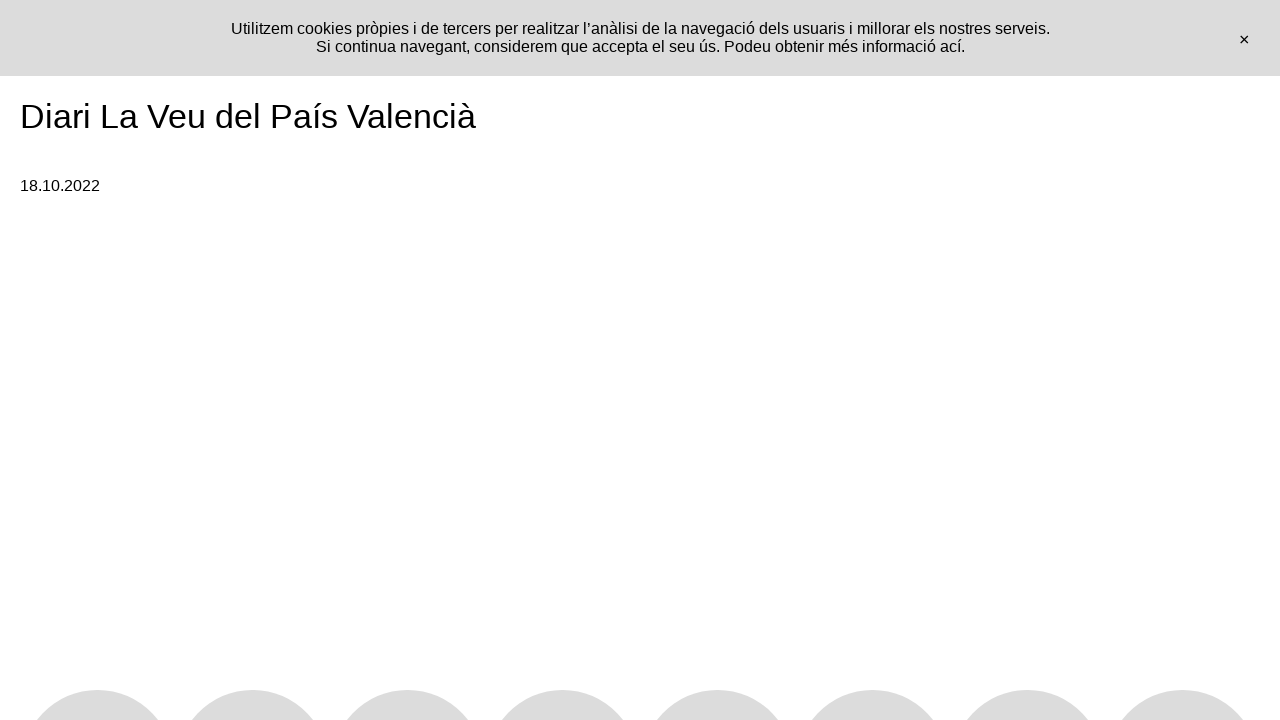

--- FILE ---
content_type: text/html; charset=UTF-8
request_url: https://www.unioperiodistes.org/mitjan/diari-la-veu-del-pais-valencia/
body_size: 5317
content:
<!DOCTYPE html>
<html lang="ca">
<head>
	<meta charset="UTF-8" />

	<title>  Diari La Veu del País Valencià | Unio de Periodistes Valencians — És l&#039;organització professional majoritària a la Comunitat Valenciana.</title>

<link href="https://www.unioperiodistes.org/wp-content/themes/unio/images/favicon.png" rel="shortcut icon">
        <link href="https://www.unioperiodistes.org/wp-content/themes/unio/images/touch.png" rel="apple-touch-icon-precomposed">
 	

	<meta charset="UTF-8" />
	<meta http-equiv="X-UA-Compatible" content="IE=edge,chrome=1">
		<meta name="viewport" content="width=device-width, initial-scale=1.0, maximum-scale=1.0, user-scalable=no" />
		<meta name="description" content="És l&#039;organització professional majoritària a la Comunitat Valenciana.">
		<meta name="image" content="https://www.unioperiodistes.org/wp-content/themes/unio/images/fb_share.png">
		<meta itemprop="name" content="Diari La Veu del País Valencià">
		<meta itemprop="description" content="És l&#039;organització professional majoritària a la Comunitat Valenciana.">
		<meta itemprop="image" content="">
		<meta property="og:site_name" content="Unio de Periodistes Valencians">
		<meta property="og:type" content="website">
		<meta property="og:title" content="Diari La Veu del País Valencià">
		<meta property="og:description" content="És l&#039;organització professional majoritària a la Comunitat Valenciana.">		
		<meta property="og:url" content="https://www.unioperiodistes.org/mitjan/diari-la-veu-del-pais-valencia">
		<meta property="og:image" content="">
		<meta property="og:locale" content="en_EN">



	<link rel="pingback" href="https://www.unioperiodistes.org/xmlrpc.php" />
	<link rel="alternate" type="application/rss+xml" title="Unio de Periodistes Valencians" href="https://www.unioperiodistes.org/feed/" />
	<link rel="alternate" type="application/atom+xml" title="Unio de Periodistes Valencians" href="https://www.unioperiodistes.org/feed/atom/" />
		<!--[if lt IE 9]>
		<script src="https://html5shim.googlecode.com/svn/trunk/html5.js"></script>
	<![endif]-->
	<meta name='robots' content='max-image-preview:large' />
<link rel='dns-prefetch' href='//code.jquery.com' />
<link rel="alternate" title="oEmbed (JSON)" type="application/json+oembed" href="https://www.unioperiodistes.org/wp-json/oembed/1.0/embed?url=https%3A%2F%2Fwww.unioperiodistes.org%2Fmitjan%2Fdiari-la-veu-del-pais-valencia%2F" />
<link rel="alternate" title="oEmbed (XML)" type="text/xml+oembed" href="https://www.unioperiodistes.org/wp-json/oembed/1.0/embed?url=https%3A%2F%2Fwww.unioperiodistes.org%2Fmitjan%2Fdiari-la-veu-del-pais-valencia%2F&#038;format=xml" />
<style id='wp-img-auto-sizes-contain-inline-css' type='text/css'>
img:is([sizes=auto i],[sizes^="auto," i]){contain-intrinsic-size:3000px 1500px}
/*# sourceURL=wp-img-auto-sizes-contain-inline-css */
</style>

<style id='wp-emoji-styles-inline-css' type='text/css'>

	img.wp-smiley, img.emoji {
		display: inline !important;
		border: none !important;
		box-shadow: none !important;
		height: 1em !important;
		width: 1em !important;
		margin: 0 0.07em !important;
		vertical-align: -0.1em !important;
		background: none !important;
		padding: 0 !important;
	}
/*# sourceURL=wp-emoji-styles-inline-css */
</style>
<link rel='stylesheet' id='contact-form-7-css' href='https://www.unioperiodistes.org/wp-content/plugins/contact-form-7/includes/css/styles.css?ver=6.1.4' type='text/css' media='all' />
<script type="text/javascript" src="https://code.jquery.com/jquery-latest.min.js?ver=797d8490abed1d83f084f9bcaaed3dae" id="jquery-js"></script>
<link rel="https://api.w.org/" href="https://www.unioperiodistes.org/wp-json/" /><link rel="canonical" href="https://www.unioperiodistes.org/mitjan/diari-la-veu-del-pais-valencia/" />
<link rel='shortlink' href='https://www.unioperiodistes.org/?p=10056' />
<!-- Analytics by WP Statistics - https://wp-statistics.com -->
<script id="Cookiebot" src="https://consent.cookiebot.com/uc.js" data-cbid="51465281-4fcf-461d-9ee4-1ea220e32c8b" data-blockingmode="auto" type="text/javascript"></script>
	<link rel="stylesheet" type="text/css" media="all" href="https://www.unioperiodistes.org/wp-content/themes/unio/css/lessframework.css" />
	<link rel="stylesheet" type="text/css" media="all" href="https://www.unioperiodistes.org/wp-content/themes/unio/css/responsive.css" />
	<link rel="stylesheet" type="text/css" media="all" href="https://www.unioperiodistes.org/wp-content/themes/unio/style.css" />
	<link rel="stylesheet" type="text/css" media="all" href="https://www.unioperiodistes.org/wp-content/themes/unio/css/swiper.css" />


<script>window.MSInputMethodContext && document.documentMode && document.write('<script src="https://www.unioperiodistes.org/wp-content/themes/unio/js/ie11CustomProperties.js"><\x2fscript>');</script>





</head>

<body data-rsssl=1 id="top" class="wp-singular mitjan-template-default single single-mitjan postid-10056 wp-theme-unio" >
		<header>		
						<div class="menu-main-container"><ul id="menu-main" class="menu"><li id="menu-item-6128" class="smallcase menu-item menu-item-type-post_type menu-item-object-page menu-item-home menu-item-6128"><a href="https://www.unioperiodistes.org/">(p)</a></li>
<li id="menu-item-6127" class="menu-item menu-item-type-post_type menu-item-object-page menu-item-6127"><a href="https://www.unioperiodistes.org/actualitat/">Actualitat</a></li>
<li id="menu-item-6151" class="menu-item menu-item-type-post_type menu-item-object-page menu-item-6151"><a href="https://www.unioperiodistes.org/formacio/">Formació</a></li>
<li id="menu-item-6158" class="menu-item menu-item-type-post_type menu-item-object-page menu-item-6158"><a href="https://www.unioperiodistes.org/info/">Info</a></li>
<li id="menu-item-6150" class="menu-item menu-item-type-post_type menu-item-object-page menu-item-6150"><a href="https://www.unioperiodistes.org/associa-t/">Associa’t</a></li>
<li id="menu-item-6134" class="menu-item menu-item-type-post_type menu-item-object-page menu-item-6134"><a href="https://www.unioperiodistes.org/agenda-de-mitjans/">Agenda de Mitjans</a></li>
<li id="menu-item-6140" class="menu-item menu-item-type-post_type menu-item-object-page menu-item-6140"><a href="https://www.unioperiodistes.org/manuals/">Manuals</a></li>
<li id="menu-item-8934" class="menu-item menu-item-type-post_type menu-item-object-page menu-item-8934"><a href="https://www.unioperiodistes.org/40-aniversari/">40 Aniversari</a></li>
</ul></div>			

<div class="mobile-header">
<a href="https://www.unioperiodistes.org"><h2>(p)</h2></a><div class="menu-mobile">+</div>
</div>

	</header>


	

<div class="none">
	<p><a href="#content">Skip to Content</a></p></div><!--.none-->

		<div id="cookies">
<p>Utilitzem cookies pròpies i de tercers per realitzar l&#8217;anàlisi de la navegació dels usuaris i millorar els nostres serveis.<br />
Si continua navegant, considerem que accepta el seu ús. Podeu obtenir més informació <a href="https://www.unioperiodistes.org/avis-legal">ací</a>.</p>

<span id="cookiesaccept">×</span>
</div>

<!--#header-->
	<div id="main">

	

<div class="post-content columnas">

<div class="title columna">
<h1>Diari La Veu del País Valencià</h1>

	<div class="meta">
 18.10.2022 </div>
 

</div>

<div class="post columna">
	 	<div class="post-content">
	
	
</div>
</div>

</div>

	
<!--


<div class="container related"><h2>Otros proyectos</h2>

<div class="post-grid">


								
    <a class="post-link" href="https://www.unioperiodistes.org/2025/01/02/taller-de-periodisme-mobil-amb-practica-en-exteriors-2/"><div class="post">
	    	   <h2>Taller de periodisme mòbil amb pràctica en exteriors</h2>
	   
    </div></a>

							
    <a class="post-link" href="https://www.unioperiodistes.org/2025/01/27/calendari-de-formacions-organitzades-per-al-primer-semestre-2025/"><div class="post">
	    	   <h2>Calendari de formacions organitzades per al primer semestre 2025</h2>
	   
    </div></a>

							
    <a class="post-link" href="https://www.unioperiodistes.org/2021/11/18/presentat-linforme-2021-sobre-lanalisi-informativa-de-la-migracio-i-el-refugi/"><div class="post">
	    	   <h2>Presentat l&#8217;Informe 2021 sobre l&#8217;anàlisi informativa de la migració i el refugi</h2>
	   
    </div></a>

							
    <a class="post-link" href="https://www.unioperiodistes.org/2018/06/22/cursos-dangles-presencials-per-associatsdes-2-3-3/"><div class="post">
	    <img width="2933" height="2842" src="https://www.unioperiodistes.org/wp-content/uploads/2018/06/logo-basico-general-trans.png" class="attachment-post-parrilla size-post-parrilla wp-post-image" alt="" decoding="async" loading="lazy" srcset="https://www.unioperiodistes.org/wp-content/uploads/2018/06/logo-basico-general-trans.png 2933w, https://www.unioperiodistes.org/wp-content/uploads/2018/06/logo-basico-general-trans-300x291.png 300w, https://www.unioperiodistes.org/wp-content/uploads/2018/06/logo-basico-general-trans-768x744.png 768w, https://www.unioperiodistes.org/wp-content/uploads/2018/06/logo-basico-general-trans-1024x992.png 1024w, https://www.unioperiodistes.org/wp-content/uploads/2018/06/logo-basico-general-trans-528x512.png 528w" sizes="auto, (max-width: 2933px) 100vw, 2933px" />	   <h2>Complet! Curs sobre eines digitals per al periodisme de dades obertes</h2>
	   
    </div></a>

							
				</div>
				
</div>
-->

<script type="speculationrules">
{"prefetch":[{"source":"document","where":{"and":[{"href_matches":"/*"},{"not":{"href_matches":["/wp-*.php","/wp-admin/*","/wp-content/uploads/*","/wp-content/*","/wp-content/plugins/*","/wp-content/themes/unio/*","/*\\?(.+)"]}},{"not":{"selector_matches":"a[rel~=\"nofollow\"]"}},{"not":{"selector_matches":".no-prefetch, .no-prefetch a"}}]},"eagerness":"conservative"}]}
</script>
<script type="text/javascript" src="https://www.unioperiodistes.org/wp-includes/js/dist/hooks.min.js?ver=dd5603f07f9220ed27f1" id="wp-hooks-js"></script>
<script type="text/javascript" src="https://www.unioperiodistes.org/wp-includes/js/dist/i18n.min.js?ver=c26c3dc7bed366793375" id="wp-i18n-js"></script>
<script type="text/javascript" id="wp-i18n-js-after">
/* <![CDATA[ */
wp.i18n.setLocaleData( { 'text direction\u0004ltr': [ 'ltr' ] } );
//# sourceURL=wp-i18n-js-after
/* ]]> */
</script>
<script type="text/javascript" src="https://www.unioperiodistes.org/wp-content/plugins/contact-form-7/includes/swv/js/index.js?ver=6.1.4" id="swv-js"></script>
<script type="text/javascript" id="contact-form-7-js-translations">
/* <![CDATA[ */
( function( domain, translations ) {
	var localeData = translations.locale_data[ domain ] || translations.locale_data.messages;
	localeData[""].domain = domain;
	wp.i18n.setLocaleData( localeData, domain );
} )( "contact-form-7", {"translation-revision-date":"2025-04-11 11:03:18+0000","generator":"GlotPress\/4.0.1","domain":"messages","locale_data":{"messages":{"":{"domain":"messages","plural-forms":"nplurals=2; plural=n != 1;","lang":"ca"},"This contact form is placed in the wrong place.":["Aquest formulari de contacte est\u00e0 col\u00b7locat en el lloc equivocat."],"Error:":["Error:"]}},"comment":{"reference":"includes\/js\/index.js"}} );
//# sourceURL=contact-form-7-js-translations
/* ]]> */
</script>
<script type="text/javascript" id="contact-form-7-js-before">
/* <![CDATA[ */
var wpcf7 = {
    "api": {
        "root": "https:\/\/www.unioperiodistes.org\/wp-json\/",
        "namespace": "contact-form-7\/v1"
    },
    "cached": 1
};
//# sourceURL=contact-form-7-js-before
/* ]]> */
</script>
<script type="text/javascript" src="https://www.unioperiodistes.org/wp-content/plugins/contact-form-7/includes/js/index.js?ver=6.1.4" id="contact-form-7-js"></script>
<script id="wp-emoji-settings" type="application/json">
{"baseUrl":"https://s.w.org/images/core/emoji/17.0.2/72x72/","ext":".png","svgUrl":"https://s.w.org/images/core/emoji/17.0.2/svg/","svgExt":".svg","source":{"concatemoji":"https://www.unioperiodistes.org/wp-includes/js/wp-emoji-release.min.js?ver=797d8490abed1d83f084f9bcaaed3dae"}}
</script>
<script type="module">
/* <![CDATA[ */
/*! This file is auto-generated */
const a=JSON.parse(document.getElementById("wp-emoji-settings").textContent),o=(window._wpemojiSettings=a,"wpEmojiSettingsSupports"),s=["flag","emoji"];function i(e){try{var t={supportTests:e,timestamp:(new Date).valueOf()};sessionStorage.setItem(o,JSON.stringify(t))}catch(e){}}function c(e,t,n){e.clearRect(0,0,e.canvas.width,e.canvas.height),e.fillText(t,0,0);t=new Uint32Array(e.getImageData(0,0,e.canvas.width,e.canvas.height).data);e.clearRect(0,0,e.canvas.width,e.canvas.height),e.fillText(n,0,0);const a=new Uint32Array(e.getImageData(0,0,e.canvas.width,e.canvas.height).data);return t.every((e,t)=>e===a[t])}function p(e,t){e.clearRect(0,0,e.canvas.width,e.canvas.height),e.fillText(t,0,0);var n=e.getImageData(16,16,1,1);for(let e=0;e<n.data.length;e++)if(0!==n.data[e])return!1;return!0}function u(e,t,n,a){switch(t){case"flag":return n(e,"\ud83c\udff3\ufe0f\u200d\u26a7\ufe0f","\ud83c\udff3\ufe0f\u200b\u26a7\ufe0f")?!1:!n(e,"\ud83c\udde8\ud83c\uddf6","\ud83c\udde8\u200b\ud83c\uddf6")&&!n(e,"\ud83c\udff4\udb40\udc67\udb40\udc62\udb40\udc65\udb40\udc6e\udb40\udc67\udb40\udc7f","\ud83c\udff4\u200b\udb40\udc67\u200b\udb40\udc62\u200b\udb40\udc65\u200b\udb40\udc6e\u200b\udb40\udc67\u200b\udb40\udc7f");case"emoji":return!a(e,"\ud83e\u1fac8")}return!1}function f(e,t,n,a){let r;const o=(r="undefined"!=typeof WorkerGlobalScope&&self instanceof WorkerGlobalScope?new OffscreenCanvas(300,150):document.createElement("canvas")).getContext("2d",{willReadFrequently:!0}),s=(o.textBaseline="top",o.font="600 32px Arial",{});return e.forEach(e=>{s[e]=t(o,e,n,a)}),s}function r(e){var t=document.createElement("script");t.src=e,t.defer=!0,document.head.appendChild(t)}a.supports={everything:!0,everythingExceptFlag:!0},new Promise(t=>{let n=function(){try{var e=JSON.parse(sessionStorage.getItem(o));if("object"==typeof e&&"number"==typeof e.timestamp&&(new Date).valueOf()<e.timestamp+604800&&"object"==typeof e.supportTests)return e.supportTests}catch(e){}return null}();if(!n){if("undefined"!=typeof Worker&&"undefined"!=typeof OffscreenCanvas&&"undefined"!=typeof URL&&URL.createObjectURL&&"undefined"!=typeof Blob)try{var e="postMessage("+f.toString()+"("+[JSON.stringify(s),u.toString(),c.toString(),p.toString()].join(",")+"));",a=new Blob([e],{type:"text/javascript"});const r=new Worker(URL.createObjectURL(a),{name:"wpTestEmojiSupports"});return void(r.onmessage=e=>{i(n=e.data),r.terminate(),t(n)})}catch(e){}i(n=f(s,u,c,p))}t(n)}).then(e=>{for(const n in e)a.supports[n]=e[n],a.supports.everything=a.supports.everything&&a.supports[n],"flag"!==n&&(a.supports.everythingExceptFlag=a.supports.everythingExceptFlag&&a.supports[n]);var t;a.supports.everythingExceptFlag=a.supports.everythingExceptFlag&&!a.supports.flag,a.supports.everything||((t=a.source||{}).concatemoji?r(t.concatemoji):t.wpemoji&&t.twemoji&&(r(t.twemoji),r(t.wpemoji)))});
//# sourceURL=https://www.unioperiodistes.org/wp-includes/js/wp-emoji-loader.min.js
/* ]]> */
</script>

</div><!--#main-->


<footer>
	

</footer>

<div class="menu-hover">

<div class="menu-int">

<div class="menu-mobile-container"><ul id="menu-mobile" class="menu"><li id="menu-item-6163" class="menu-item menu-item-type-post_type menu-item-object-page menu-item-6163"><a href="https://www.unioperiodistes.org/info/">Info</a></li>
<li id="menu-item-6164" class="menu-item menu-item-type-post_type menu-item-object-page menu-item-6164"><a href="https://www.unioperiodistes.org/associa-t/">Associa&#8217;t</a></li>
<li id="menu-item-6168" class="menu-item menu-item-type-post_type menu-item-object-page menu-item-6168"><a href="https://www.unioperiodistes.org/actualitat/">Actualitat</a></li>
<li id="menu-item-6165" class="menu-item menu-item-type-post_type menu-item-object-page menu-item-6165"><a href="https://www.unioperiodistes.org/formacio/">Formació</a></li>
<li id="menu-item-6167" class="menu-item menu-item-type-post_type menu-item-object-page menu-item-6167"><a href="https://www.unioperiodistes.org/agenda-de-mitjans/">Agenda de Mitjans</a></li>
<li id="menu-item-6166" class="menu-item menu-item-type-post_type menu-item-object-page menu-item-6166"><a href="https://www.unioperiodistes.org/manuals/">Manuals</a></li>
</ul></div>			

</div>

<div class="small contacte">
	<p>A: Plaça Forn de Sant Nicolau, 6 baix. València<br />
T: 963920968<br />
E: <a href="mailto:administracio@unioperiodistes.org">administracio@unioperiodistes.org</a><br />
H: Dilluns, dimecres i divendres de 9 a 14 h<br />
Dimarts i dijous de 9 a 14 h i de 16 a 20 h<br />
RSSS: <a href="http://localhost:8888/dev.unio.com/#">Instagram</a>, <a href="http://localhost:8888/dev.unio.com/#">Twitter</a> i <a href="http://localhost:8888/dev.unio.com/#">Facebook</a></p>

	
</div>

</div>

    <script  src="https://www.unioperiodistes.org/wp-content/themes/unio/js/popup.js"></script>

 
<script src="https://code.jquery.com/ui/1.12.1/jquery-ui.js"></script>
  <script>
  jQuery( function() {
    jQuery( "#tabs" ).tabs();
  
  } );
  </script>
  
     
     
     <script>

				
var didScroll;
var lastScrollTop = 0;
var delta = 5;
var navbarHeight = jQuery('#header').outerHeight();

$(window).scroll(function() {
    didScroll = true;
});


setInterval(function() {
    if (didScroll) {
        hasScrolled();
        didScroll = false;
    }
}, 250);

function hasScrolled() {
    var st = jQuery(this).scrollTop();

    // Make sure they scroll more than delta
    if(Math.abs(lastScrollTop - st) <= delta)
        return;


var headerheight = $('.filters').height() - 20;

    // If they scrolled down and are past the navbar, add class .nav-up.
    // This is necessary so you never see what is "behind" the navbar.
    if (st > lastScrollTop && st > navbarHeight){
        // Scroll Down
        jQuery('#header').removeClass('nav-down').css( "top", - headerheight );
 
              } else {
        // Scroll Up
        if(st + jQuery(window).height() < jQuery(document).height()) {
            jQuery('#header').addClass('nav-down');
        }
    }
    

    lastScrollTop = st;
}
     


	   
	  jQuery('.menu-mobile').click(function() {
       $(".menu-hover").toggleClass("appear");
       $(this).toggleClass('rotated');
});

</script>
         




</body>
</html>






<!-- Page cached by LiteSpeed Cache 7.7 on 2026-01-24 12:05:11 -->

--- FILE ---
content_type: text/css
request_url: https://www.unioperiodistes.org/wp-content/themes/unio/css/responsive.css
body_size: 744
content:
html{
	    -webkit-tap-highlight-color: rgba(0, 0, 0, 0);
}


.menu-hover{
	position: fixed;
	top:48px;
	width: 100%;
	height: auto;
	min-height: 100%;
	max-height: -webkit-fill-available;
	background-color: var(--accent);
	padding: 20px 20px;
	z-index: 999999;
	display: none;
}




@media only screen and (min-width: 769px) {

.desktop{
    display: block;
}

.page-template-manuals .post-content, .page-template-mitjans .post-content{
	padding: 0 20px 20px;
}



#header{
z-index: 9999999;
	position: sticky;
	padding-top: 20px;
	transition: all 0.5s ease;
	  top: 0px; 
	  width: 100%;
	  background-color: var(--primary);
}

.nav-down {
  top: 0px !important; 
}


.mobile{
display:none;
}

.mobile-header{
	display: none;
}

 
 
}

@media only screen and (min-width: 1500px) {

:root {
    --small: 18px !important;
    --body: 20px !important;
	--h2: 28px !important;
    --h1: 37px !important;
}
h1, h2, h3, h4{
	margin-bottom: 1.4em !important;
	}


}

@media only screen and (max-width: 768px) {

.columna{
	clear: both;
}
.manual-row.manual-head{
position: static !important;

}
.mobile-header{
	background-color: var(--accent);
}


#cookies{
	position: fixed;
	bottom: 0;
	padding: 20px 60px 20px 20px !important;
}
.manual-row.manual-head{
	display: none !important;
}
.manual-row{
	display: block !important;
}
.manual-row div{
	margin-bottom: 10px;
}
.manual-row div:last-of-type, .manual-row div p{
	margin-bottom: 0px;
}

.title{
	padding-bottom: 0 !important;
}
.carnet{
width: auto !important;
    position:static !important;
 }


.menu-mobile{
	padding: 20px;
	transition: all 0.3s ease;
}
.menu-mobile.rotated{
	transform: rotate(45deg);
}


:root {
    --body: 18px !important;
    --small: 15px !important;
	--h2: 22px !important;
    --h1: 30px !important;
}


.menu-hover.appear {
    display: flex;
    flex-direction: column;
}
.filter-block p{
	width: 100%;
	}
	.menu-int{
		flex: 1;
	}


.title{
	position: static !important;
}

.mobile-header h2{
	margin-bottom: 0;
	padding: 20px;
	font-size: var(--h2);
}

.filter-block > p, .filter-block label{
	margin-right: 0 !important;
}

.filter-block{
justify-content: space-between;
}
.filter-block div, .associ{
	margin-right: 0 !important;
flex-basis: calc((100% - 20px) / 2);
}

.mobile-header{
	font-size: var(--h2);
	padding: 0px;
	display: flex;
	z-index: 9999999;
	border-bottom: 1px solid var(--contrast);
	justify-content: space-between;
	width: 100%;
	position: fixed;
}

#main{
	padding-top: 65px;
	padding-bottom: 0 !important;
}

.columnas, .mobile, .actualitat{
	display: block !important;
}
.columna{
	flex-basis: 100% !important;
}

.desktop, 
header [id^="menu-main"]{
    display: none !important;
}


}



/*	Retina media query.
	Overrides styles for devices with a 
	device-pixel-ratio of 2+, such as iPhone 4.
-----------------------------------------------    */

@media 
	only screen and (-webkit-min-device-pixel-ratio: 2),
	only screen and (min-device-pixel-ratio: 2) {
	
	.container {
}
}

--- FILE ---
content_type: text/css
request_url: https://www.unioperiodistes.org/wp-content/themes/unio/style.css
body_size: 2390
content:
@charset utf-8;
/*
Theme Name: Unió
Author: Ricardo Juárez
Author URI: http://rjvv.com/
Version: 1.0
License: GNU/GPL Version 2 or later. http://www.gnu.org/licenses/gpl.html
Copyright: (c) 2020 Ricardo Juárez
*/

:root {
    --small: 16px;
    --body: 18px;
	--h2: 26px;
    --h1: 34px;
    --line: 1;
    --sans: 'Gerstner', sans-serif;
   --primary: #FFF;
   --gris: rgb(220, 220, 220);
   --contrast: #000;
   --accent: rgb(255, 252, 82);
   --accent2: #803fff;
   --accent3: #ff7000;
}


*{
	-webkit-box-sizing: border-box;
    -moz-box-sizing: border-box;
    box-sizing: border-box;
            -webkit-touch-callout: none;
    -webkit-tap-highlight-color: transparent;

}
html, body
{
margin:0;
font-size:100%;
width:100%;
background-color: var(--primary);

     }
     
     	html { margin-top: 0px !important; }
	* html body { margin-top: 0px !important; }
	@media screen and ( max-width: 782px ) {
		html { margin-top: 0px !important; }
		* html body { margin-top: 0px !important; }
	}

body {
         display: flex;
  min-height: 100vh;
  flex-direction: column;     
margin:0;
-webkit-font-smoothing: antialiased;
-moz-osx-font-smoothing: grayscale; 
font-size: var(--body);
font-family: var(--sans);
color: var(--contrast);
}

/*
.post p:first-of-type, .post p:first-of-type strong, .post p:first-of-type b{
	font-size: var(--h2);
		line-height: 1.3;
	font-weight: normal !important;
}
*/

.small.contacte a{
	color: var(--contrast);
}

.title{
		max-height: 100vh;
	overflow: auto;
padding-bottom: 85px;
	position: sticky;
	top: 20px;
	height: fit-content;
}

.title h1{
	font-size: var(--h1);
}


h1, h2{
	font-size: var(--h2);
}
h3, h4{
	font-size: var(--body);
	
}
h1, h2, h3, h4{
	font-weight: normal;
}

h1, h2, h3, h4{
	margin-bottom: 1.2em;
		line-height: 1.2;
}


header{
}

.page-template-portada #main, .home #main{
	padding-bottom: 225px;
}
#main{
	flex: 1;
	padding-bottom: 55px;
}
.wpcf7-acceptance{
	display: block;
}


.wp-caption{
	max-width: 100%;
	width: 100% !important;
}
.wp-caption-text{
	font-size: var(--small) !important;
margin-top: 8px;
}

a .wp-caption-text{
	color: var(--contrast);
}

.post.columna img{
	max-height: 550px;
	width: auto;
	max-width: 100%;
}

.size-thumbnail{
	width: auto;
	float: left;
	margin-right: 20px;
	margin-bottom: 20px;
}

#tabs{
	display: flex;
	flex-wrap: wrap;
}
.tabs{
	margin-bottom: 30px;
	display: flex;
	flex-wrap: wrap;
}

.tabs li{
	margin-bottom: 10px;
}

.div-formacio{
	display: none !important;
}
.filter-block p{
	margin-bottom: 10px !important;
}

#tabs > span{
		margin-bottom: 10px;
	display: inline-block;
	margin-right: 30px;
}
.post-content .tabs a{
	color: var(--contrast);
}
.tabs a:before{
	content: '';
	display: inline-block;
	     height: 12px;
     border-radius: 12px;
     width: 12px;
     border: 1px solid var(--contrast);
     margin: 0 5px 0px 0;
}

.tabs .ui-tabs-active a:before, .tabs a:hover:before{
	background-color: var(--contrast);
}


#loader{
    width: 100%;
    left: 0;
    height: 100%;
top: 0;
		z-index: 9;
		position: absolute;
		background-color: var(--primary);
	display: none;
}


.associ{
	margin-right: 30px;
}
.carnet{
    width: calc((100% - 40px) / 2);
    position: absolute;
    right: 0;}



[id^="menu-main"], [id^="menu-lang"], [id^="menu-footer"]{

}
 [id^="menu-footer"]{
	 justify-content: space-between;
 }


[id^="menu-lang"]{
	justify-content: flex-end;
}

[id^="menu-main"]{
	position: fixed;
	bottom: 0%;
	transform: translateY(75%);
	transition: all 0.2s ease-in-out;
	left: 0;
	width: 100%;
	z-index: 9999999;
	padding: 20px;
	display: flex;
	align-items: flex-end;
	justify-content: space-between;
}
[id^="menu-main"]:hover, .page-template-portada [id^="menu-main"],  .home [id^="menu-main"]{
	transform: translateY(0%);
}

[id^="menu-main"] li{
	transition: all 0.2s ease-in-out;
	padding-bottom: calc((100% - 120px) / 7);
	flex-basis: calc((100% - 120px) / 7);
	height: 0;
	position: relative;
border-radius: 100%;
}
[id^="menu-main"] li:hover{
	padding-bottom: calc((100% - 120px) / 6);
	flex-basis: calc((100% - 120px) / 6);
	transform: rotate(-45deg);
	font-size: 110%;
}

[id^="menu-main"] li a:hover, [id^="menu-main"] li.current-menu-item a{
	background-color: var(--accent);
}

[id^="menu-main"] li.current-menu-item a:hover{
	transform: none;
}
[id^="menu-main"] li.current-menu-item a{
	transform: rotate(-45deg);
}


[id^="menu-main"] li.smallcase a{
	text-transform: none;
	transform: rotate(-0deg) !important;
}

[id^="menu-main"] li a{
	padding: 10px;
border-radius: 100%;
background-color: var(--gris);	
	display: flex;
	align-items: center;
height: 100%;
position: absolute;
top: 0;
width: 100%;
text-align: center;
text-transform: uppercase;
	justify-content: center;
}

[id^="menu-mobile"] {
text-transform: uppercase;
font-size: var(--h2);
margin-top: 70px;	
}
[id^="menu-mobile"] li{
	margin-bottom: 10px;
}



.filters{
	width: 100%;
	display: flex;
}
.filter-box{
	flex: 1;
}

.filter-block{
	position: relative;
	flex-wrap: wrap;
	display: flex;
	margin-bottom: 20px;
}
.filter-block div{
	margin-bottom: 10px;
}




.filter-block > p, .filter-block label{
	margin-right: 30px;
}
.meta{
	font-size: var(--small);
	margin-bottom: 7px;
}

.actualitat{
	display: flex;
	justify-content: space-between;	
flex-wrap: wrap;
}

.regular{
			flex-basis: calc((100% - 40px) / 2);
}
.formacio{
			flex-basis: calc((100% - 80px) / 3);	
}

.page-template-mitjans .filter-block{
	margin-bottom: 0;
}
.associats{
	width: calc((100% - 40px) / 2);	
display: inline-block;
    float: right;
color: var(--accent3);
    }
.filter-block p{
margin-bottom: 0;
line-height: inherit !important;
}

.filter-flex{
	display: flex;
	flex-wrap: wrap;
flex: 1;}


.filter-flex div{
	margin-bottom: 10px;
/* 	flex-basis: calc(100% / 6); */
}

.small{
	font-size: var(--small);
}
.columnas{
	display: flex;
	justify-content: space-between;
}
.columna{
	flex-basis: calc((100% - 40px) / 2);
}

.mensaje {
  overflow: hidden;
  white-space: nowrap;
  padding: 20px 0 0;
}

.marquee {
  animation: marquee 50s linear infinite;
  display: inline-block;
  padding: 0 20px;
}

.buscador{
	display: flex;
	align-items: center;
	border-bottom: 1px solid;
	padding-bottom: 10px;
}
#site-search{
	border-bottom: none;
	width: auto;
	margin-left: 20px;
	margin-bottom: 0;
	flex: 1;
	padding: 0;
}

.notfound{
	color: var(--accent2);
	display: block;
	margin: 20px 0;
}

@keyframes marquee {
  from {
    transform: translateX(0);
  }
  to { 
    transform: translateX(-100%);
  }
}
.manual-row.manual-head{
	text-transform: uppercase;
	padding: 20px 0 15px;
	font-size: var(--small);

	background-color: white;
}

.manual-row.manual-head{
position: sticky;
top:0;}


.manual-row div p:last-of-type{
	margin-bottom: 0;
}

.manual-row{
	font-size: var(--small);	display: flex;
	padding: 15px 0;
	border-bottom: 1px solid var(--contrast);
	justify-content: space-between;
}
.col-1{
	flex-basis: calc((100% - 160px) / 6);
}
.col-2{
	flex-basis: calc(((100% - 160px) / 6) * 2);
}


.columnas ul, .columnas ol{
	padding-left: 14px;
	margin-bottom: 25px;
	margin-top: -25px;
}

.columnas li{
		line-height: 1.4;
}
.columnas li:before{
content: '\25CF';
display: block;
position: absolute;
border-radius: 100%;
margin-left: -14px;

}

.post-content{
	padding: 20px;
}
.post-content p{
	margin-bottom: 25px;
	line-height: 1.4;
}
.post-content a, .contacte a{
	color: var(--accent2);
}

.post-content h2 a{
	color: var(--contrast);
}

.cate{
	display: inline-block;
	margin-left: 10px;
	text-transform: uppercase;
}

.reverse{
	flex-direction: row-reverse;
}

input[type="submit"]:hover{
     background-color: var(--contrast);
     color: var(--primary);
}
input[type="submit"]{
	padding: 5px 20px;
	margin-bottom: 20px;
	 -webkit-appearance: none;
     -moz-appearance: none;
     appearance: none;
     display: inline-block;
     background-color: var(--primary);
     font-family: var(--sans);
     color: var(--contrast);
     border: 1px solid var(--contrast);
     cursor: pointer;
     border-radius: 25px;
     cursor: pointer;
     outline: none;
     font-size: var(--small);
}

.flex{
	display: flex;
	justify-content: space-between;
	align-items: center;
}

.wpcf7 form .wpcf7-response-output {
    margin: 0 !important;
    padding: 0 !important;
    border: none !important;
}


input[type="text"],
input[type="tel"], 
input[type="email"], 
input[type="password"]{
	padding: 10px 0px;
	margin-bottom: 20px;
	 -webkit-appearance: none;
     -moz-appearance: none;
     appearance: none;
     display: inline-block;
     position: relative;
     background-color: var(--primary);
     font-family: var(--sans);
     color: var(--contrast);
     border:none;
     border-bottom: 1px solid var(--contrast);
     width: 100%;
     border-radius: 0px;
     outline: none;
     font-size: var(--small);
}
input[type="text"]:hover, input[type="text"]:focus, 
input[type="tel"]:hover, input[type="tel"]:focus, 
input[type="email"]:hover, input[type="email"]:focus,
input[type="password"]:hover, input[type="password"]:focus{
} 

input[type="checkbox"]
{
     -webkit-appearance: none;
     -moz-appearance: none;
     appearance: none;
     display: inline-block;
     position: relative;
     background-color: var(--primary);
     color: var(--contrast);
     height: 12px;
     border-radius: 0;
     width: 12px;
     cursor: pointer;     
     outline: none;
     border: 1px solid var(--contrast);
     margin: 0 5px 0px 0;
}
.wpcf7-list-item{
	margin: 0 !important;
}

input[type="checkbox"]:hover
{
     background-color: var(--contrast);
}
input[type="checkbox"]:checked
{
background-color: var(--contrast);
}


.menu-hover{
	position: fixed;
	top:0px;
	width: 100%;
	height: auto;
	min-height: 100%;
	max-height: -webkit-fill-available;
	padding: 20px 20px;
	z-index: 999999;
	display: none;
}

.menu-int{
		overflow: auto;
}

.flexi{
	display: flex;
	justify-content: space-between;
	align-items: center;
}

#cookies{
	
	font-size: var(--small);
	display: none;
	padding: 20px 40px;
	background-color: var(--gris);
	color: var(--contrast);
	text-align: center;
}
#cookiesaccept{
	position: absolute;
	top: 20px;
	right: 20px;
	font-size: var(--body);
	cursor: pointer;
padding: 10px;
text-transform: uppercase;
display: inline-block;
margin-left: 20px;
}

		  
@media all and (-ms-high-contrast:none){}